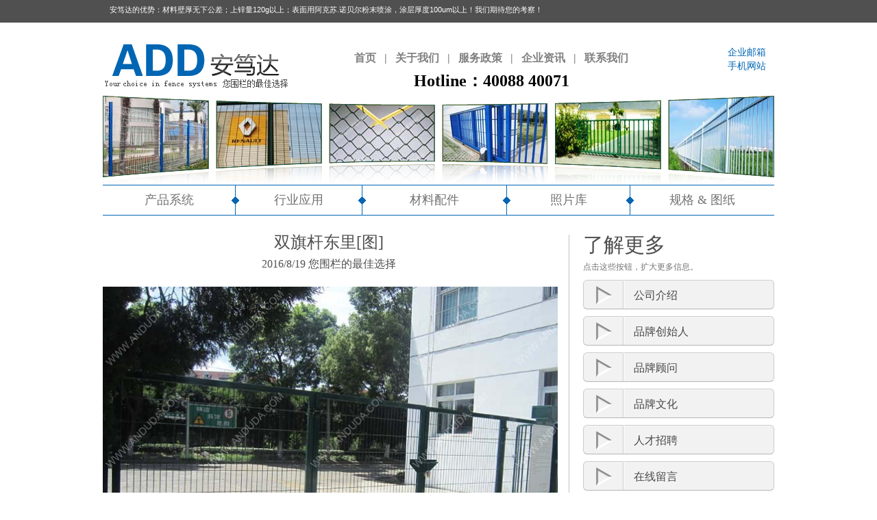

--- FILE ---
content_type: text/html
request_url: http://www.anduda.com/a/?p=3034
body_size: 8146
content:

<!DOCTYPE html>
<!--[if lt IE 7]> <html class="no-js ie ie6 oldie" lang="en"> <![endif]-->
<!--[if IE 7]>    <html class="no-js ie ie7 oldie" lang="en"> <![endif]-->
<!--[if IE 8]>    <html class="no-js ie ie8 oldie" lang="en"> <![endif]-->
<!--[if gt IE 8]><!-->
<html class="no-js ie" lang="en"> <!--<![endif]-->
<head>
<meta http-equiv="Content-Type" content="text/html; charset=utf-8">
<!--[if lt IE 9]><!--> 
<meta http-equiv="X-UA-Compatible" content="IE=edge,chrome=1">
<!--<![endif]-->
<title>双旗杆东里[图]-安笃达围栏,围墙栏杆,围墙围栏,栅栏,金属护栏网,工业大门</title>
<meta name="description" content="双旗杆东里[图],上海安笃达是一家围墙栏杆制造厂家,产品种类繁多,欢迎前来选购!电话：021-34783585">
<meta name="keywords" content="双旗杆东里,下闸道,大型工业门,三角折弯护栏,河边围栏">    
<link rel="shortcut icon" href="http://www.anduda.com/favicon.ico" type="image/x-icon">
<script id="facebook-jssdk" src="http://www.anduda.com/images/all.js"></script>
<link rel="stylesheet" type="text/css" href="http://www.anduda.com/images/styles.css">        
<!--[if lt IE 9]>

<![endif]-->

<script type="text/javascript" src="http://www.anduda.com/images/modernizr-2.0.6.min.js"></script>
<script src="http://www.anduda.com/images/jquery.min.js"></script>
<script>window.jQuery || document.write('<script src="http://www.anduda.com/images/jquery-1.6.4.min.js"><\/script>')</script>
<script src="http://www.anduda.com/images/jquery-1.6.4.min.js"></script>
<script type="text/javascript">
            var URL = '/',
                FULLURL = 'http://www.anduda.com';
</script>
<script type="text/javascript" src="http://www.anduda.com/images/plugins.js"></script>
<script type="text/javascript" src="http://www.anduda.com/images/init.js"></script>
<script type="text/javascript">
  var _gaq = _gaq || [];
  _gaq.push(['_setAccount', 'UA-13053600-1']);
  _gaq.push(['_trackPageview']);

  (function() {
    var ga = document.createElement('script'); ga.type = 'text/javascript'; ga.async = true;
    ga.src = ('https:' == document.location.protocol ? 'https://ssl' : 'http://www') + '.google-analytics.com/ga.js';
    var s = document.getElementsByTagName('script')[0]; s.parentNode.insertBefore(ga, s);
  })();
</script>
</head>

<body>
<div id="fb-root"></div>

<nav id="uberheader">
<div id="fb-root"></div>
<div class="wrap">


<ul>
<li>安笃达的优势：材料壁厚无下公差；上锌量120g以上；表面用阿克苏.诺贝尔粉末喷涂，涂层厚度100um以上！我们期待您的考察！</li>

</ul>
</div>
</nav>
<div id="container">
<header>
<div class="top clearfix">
<a href="http://www.anduda.com/" id="logo"><img src="http://www.anduda.com/images/aalogo.gif" alt="安笃达 Fence"></a>
<div id="uberlogin">
<p><a href="http://www.anduda.com/mail">企业邮箱</a><br><a href="http://www.anduda.com/weizhan" target="_blank">手机网站</a></p>
</div>

    <nav id="sub-nav">
        <ul>
            <li><a href="http://www.anduda.com/">首页</a><span>|</span></li>
            <li><a href="http://www.anduda.com/about">关于我们</a><span>|</span></li>
            <li><a href="http://www.anduda.com/service">服务政策</a><span>|</span></li>
            <li><a href="http://www.anduda.com/latest-news">企业资讯</a><span>|</span></li>
            <li><a href="http://www.anduda.com/contact">联系我们</a></li>
        </ul>
         <div id="phone">
        <p>Hotline：40088 40071</p>
    </div>
    </nav>    </div><div id="strip"><div class="overlay"><img src="http://www.anduda.com/images/overlay.png" alt="Overlay" /></div>
<ul class="original reset clearfix">
<li class="o2"><img src="http://www.anduda.com/images/toppic/1/1.jpg" alt="" /></li>
<li class="o3"><img src="http://www.anduda.com/images/toppic/1/2.jpg" alt="" /></li>
<li class="o4"><img src="http://www.anduda.com/images/toppic/1/3.jpg" alt="" /></li>
<li class="o5"><img src="http://www.anduda.com/images/toppic/1/4.jpg" alt="" /></li>
<li class="o6"><img src="http://www.anduda.com/images/toppic/1/5.jpg" alt="" /></li>
<li class="o7"><img src="http://www.anduda.com/images/toppic/1/6.jpg" alt="" /></li>
</ul>
</div><!--biaoti-->
                <nav id="main-nav">
    <ul class="clearfix main-nav-ul">
        <li id="mn1" data-uber="#ubermenu-fence"><a href="javascript:;">产品系统</a><span></span></li>
        <li id="mn2" data-uber="#ubermenu-gate"><a href="javascript:;">行业应用</a><span></span></li>
        <li id="mn3" data-uber="#ubermenu-related"><a href="javascript:;">材料配件</a><span></span></li>
        <li id="mn4"><a href="http://www.anduda.com/Gallery/World/">照片库</a><span></span></li>
        <li id="mn5"><a href="http://www.anduda.com/Specs-Drawings">规格 &amp; 图纸</a></li>
    </ul>

    <!-- Ubermenus -->
    <div class="ubermenu clearfix" id="ubermenu-fence" style="display: none;">
        <p class="title"><a href="http://www.anduda.com/Products/">全系列产品</a></p>
        <div class="col c220">
            <p class="hd">镀锌丝&amp;网栏系列</p>
            <ul>
                <li><a href="http://www.anduda.com/Products/W1/"><font color=#ff0000>W1 热销产品</font></a></li>
                <li><a href="http://www.anduda.com/Products/W2/">W2 双夹丝网栏</a></li>
                <li><a href="http://www.anduda.com/Products/W3/">W3 方管立柱网栏</a></li>
                <li><a href="http://www.anduda.com/Products/W5/">W5 高安全围栏</a></li>
                <li><a href="http://www.anduda.com/Products/W6/">W6 车间隔断</a></li>
                <li><a href="http://www.anduda.com/Products/W9/">W9 勾花网</a></li>
            </ul>
        </div>
        <div class="col c160">
            <p class="hd">钢制&amp;栅栏系列</p>
            <ul>
                <li><a href="http://www.anduda.com/Products/Z4/">Z4 四根横栏</a></li>
                <li><a href="http://www.anduda.com/Products/Z3/">Z3 三根横栏</a></li>
                <li><a href="http://www.anduda.com/Products/Z2/">Z2 二根横栏</a></li>
                <li><a href="http://www.anduda.com/Products/Z32L/">Z32L 弯头形式</a></li>
            </ul>
        </div>


        <div class="col c160">
            <p class="hd">出入口控制系列</p>
            <ul>
                <li><a href="http://www.anduda.com/Products/M1/">M1 无轨悬浮门</a></li>
                <li><a href="http://www.anduda.com/Products/M2/">M2 有轨平移门</a></li>
                <li><a href="http://www.anduda.com/Products/M3/">M3 平开门/车行通道门</a></li>
            </ul><br>

            <p class="hd">出入口控制配套产品</p>
            <ul>
                <li><a href="http://www.anduda.com/Products/M4/">M4 旋转门/人行门</a></li>

            </ul><br>

        </div>

        <div class="col two-column clearfix last c278">
            <p class="hd">护栏系列</p>
            <ul style="width: 45%;">
                <li><a href="http://www.anduda.com/Products/H1/">H1 钢制护栏</a></li>
                <li>H2 玻璃护栏</li>
                <li>SLIM 全玻璃护栏</li>
         
            </ul>
            <ul style="width: 40%;">
                <li>H4 百叶</a></li>
                <li>H5 楼梯护栏</a></li>
                <li>H6 空调护栏</a></li>
            </ul>
        </div>
        <div class="bottom">
            <p>
                值得关注的项目案例。<br><a href="http://www.anduda.com/Notable-Projects/">点击这里 »</a>
            </p>
        </div>
    </div>
    
    <div class="ubermenu clearfix" id="ubermenu-gate" style="display: none;">
        <p class="title"><a href="http://www.anduda.com/Notable-Projects/">应用案例</a></p>
        <div class="col c200">
            <p class="hd">工业</p>
            <ul>
                <li><a href="http://www.anduda.com/Notable-Projects/Industrial-Applications.asp#Industrial-Applications">厂房</a> <a href="http://www.anduda.com/Notable-Projects/shengwuzhiyao"><font color=#0099CC>生物制药</font></a> <a href="http://www.anduda.com/Notable-Projects/shiyouhuagong"><font color=#0099CC>石油化工</font></a> <a href="http://www.anduda.com/Notable-Projects/guanggaoyinshua"><font color=#0099CC>广告印刷</font></a> <a href="http://www.anduda.com/Notable-Projects/jidianzhizao"><font color=#0099CC>机电制造</font></a></li>
                <li><a href="http://www.anduda.com/Notable-Projects/Industrial-Applications.asp#kaifaqu">工业园开发区</a></li>
                <li><a href="#">物流</a> <a href="http://www.anduda.com/Notable-Projects/wuliucangchu"><font color=#0099CC>物流仓储</font></a></li>
            </ul>                   
            
        </div>
        <div class="col c160">
            <p class="hd">商业</p>
            <ul>
                <li><a href="#">办公楼</a> <a href="http://www.anduda.com/Notable-Projects/yinhangjinrong"><font color=#0099CC>银行金融</font></a></li>
                <li><a href="#">基础设施</a> <a href="http://www.anduda.com/Notable-Projects/jiaoyukeyan"><font color=#0099CC>教育科研</font></a> <a href="http://www.anduda.com/Notable-Projects/tiyu"><font color=#0099CC>体育</font></a></li>
                <li><a href="#">商业中心</a> <a href="http://www.anduda.com/Notable-Projects/shangyebangong"><font color=#0099CC>商业办公</font></a></li>

            </ul>
        </div>
        <div class="col c200">
            <p class="hd">住宅</p>
            <ul>
                <li><a href="#">商业住宅</a> <a href="http://www.anduda.com/Notable-Projects/shangyezhuzhai"><font color=#0099CC>小区</font></a></li>
                <li><a href="http://www.anduda.com/Notable-Projects/Residential.asp#Villa">花园别墅</a> <a href="http://www.anduda.com/Notable-Projects/bieshu"><font color=#0099CC>别墅</font></a></li>
                <li><a href="#">公园</a> <a href="http://www.anduda.com/Notable-Projects/shanshuigongyuan"><font color=#0099CC>山水公园</font></a></li>
            </ul>
        </div>
        <div class="col clearfix last c250">
            <p class="hd">高安防领域</p>
            <ul>
                <li><a href="#">监狱</a></li>
                <li><a href="#">机场</a> <a href="http://www.anduda.com/Notable-Projects/feiji"><font color=#0099CC>飞机相关</font></a></li>
                <li><a href="#">核电</a> <a href="http://www.anduda.com/Notable-Projects/henengdianli"><font color=#0099CC>核能电力</font></a></li>
                <li><a href="#">机关</a> <a href="http://www.anduda.com/Notable-Projects/jiguanjijian"><font color=#0099CC>机关单位</font></a></li>
            </ul>
        </div>
        <div class="bottom clearfix">

        </div>
    </div>
    
    <div class="ubermenu clearfix" id="ubermenu-related" style="display: none;">
        <p class="title"><a href="javascript:;">材料配件</a></p>
        <ul class="clearfix">
            <li>
                  <a href="http://www.anduda.com/show/?new27.html">
                    <img src="http://www.anduda.com/images/cailiao1.jpg" alt="" width="151" height="126">
                    优质的热镀锌钢管<br>涉及全系列产品
                    </a> 
            </li>
            <li>
                 <a href="http://www.anduda.com/show/?new26.html">
                    <img src="http://www.anduda.com/images/cailiao2.jpg" alt="" width="151" height="126">
                    优质的热镀锌丝<br>网栏系列首选
             </a> 
            </li>
            <li>
                   <a href="http://www.anduda.com/show/?new7.html">
                    <img src="http://www.anduda.com/images/cailiao3.jpg" alt="" width="151" height="126">
                    Akzo粉末涂料<br>全系列产品
    </a> 
            </li>
            <li>
                 <a href="">
                    <img src="http://www.anduda.com/images/cailiao4.jpg" alt="" width="151" height="126">
                    不锈钢内卡连接配件<br>栅栏系列专用，专利产品
    </a> 
            </li>
            <li>
              <a href="">
                    <img src="http://www.anduda.com/images/cailiao5.jpg" alt="" width="151" height="126">
                    U型卡接件<br>栅栏系列配件
                </a>  
            </li>
            <li>
               <a href="http://www.anduda.com/show/?new34.html">
                    <img src="http://www.anduda.com/images/cailiao6.jpg" alt="" width="151" height="126">
                    全进口开门机<br>出入口控制系列DM-3P
                </a>                
            </li>                      
        </ul>      

    </div>

    <div class="ubermenu clearfix" id="ubermenu-gallery" style="display: none;">
        <p class="title"><a href="javascript:;">照片库</a></p>
        <div class="col c220">
            <p class="hd">周界围护产品</p>
            <ul>
                <li><a href="http://www.anduda.com/Products/W1/">网栏W1</a></li>
            </ul>
        </div>
        <div class="col c260">
            <p class="hd">出入口控制产品</p>
            <ul>
                <li><a href="http://www.anduda.com/Products/M2/">平移门M2</a></li>            
            </ul>            
        </div>
        <div class="col c290 last">
            <p class="hd">住宅护栏产品</p>
            <div class="two-column">
                <ul>
                <li><a href="http://www.anduda.com/Products/H1/">护栏H1</a></li>   
                </ul>

            </div>            
        </div>
    </div>
          </nav><!-- #main-nav -->
</header>
<!-- .fence-types -->

            <div id="main" role="main" class="two-column clearfix">
                <section id="main-column">
                    <article id="content">


<center>
<h2>双旗杆东里[图]</h2>
2016/8/19&nbsp;您围栏的最佳选择<br><br></center>

<p><img src="http://www.anduda.com/Products/667500/DM-3K-667500-P-07.jpg" width="664" height="498" alt="" /></p>

<b>双旗杆东里,下闸道,大型工业门,三角折弯护栏,河边围栏</b>

</article>
                </section><!-- #main-column -->
                
                                <aside id="sidebar">
                                            <section><h2>了解更多</h2><p class="note">点击这些按钮，扩大更多信息。</p>

<ul class="reset panels">
<li><a href="http://www.anduda.com/about" class="btn goto panel-open"><h3><span class="handle"></span>公司介绍</h3></a><article style="visibility: hidden"><a href="#" class="panel-close">Close this panel</a></article></li>
<li><a href="http://www.anduda.com/about/Founder/" class="btn goto panel-open"><h3><span class="handle"></span>品牌创始人</h3></a><article style="visibility: hidden"><a href="#" class="panel-close">Close this panel</a></article></li>
<li><a href="http://www.anduda.com/about/Consultant/" class="btn goto panel-open"><h3><span class="handle"></span>品牌顾问</h3></a><article style="visibility: hidden"><a href="#" class="panel-close">Close this panel</a></article></li>
<li><a href="http://www.anduda.com/about/wenhua/" class="btn goto panel-open"><h3><span class="handle"></span>品牌文化</h3></a><article style="visibility: hidden"><a href="#" class="panel-close">Close this panel</a></article></li>
<li><a href="http://www.anduda.com/zhaopin/" class="btn goto panel-open" target="_blank"><h3><span class="handle"></span>人才招聘</h3></a><article style="visibility: hidden"><a href="#" class="panel-close">Close this panel</a></article></li>
<li><a href="http://www.anduda.com/contact/liuyan/" class="btn goto panel-open"><h3><span class="handle"></span>在线留言</h3></a><article style="visibility: hidden"><a href="#" class="panel-close">Close this panel</a></article></li>
</ul>


</section>                                    



</aside>


<aside id="sidebar">
<section><h2>七彩生活</h2><p class="note">点击这些按钮，扩大更多信息。</p>
<ul class="reset panels">
<li><a href="http://www.anduda.com/about/Yulu/list" class="btn goto panel-open"><h3><span class="handle"></span>小故事</h3></a><article style="visibility: hidden"><a href="#" class="panel-close">Close this panel</a></article></li>
<li><a href="http://www.anduda.com/help/" class="btn goto panel-open"><h3><span class="handle"></span>常见问题</h3></a><article style="visibility: hidden"><a href="#" class="panel-close">Close this panel</a></article></li>
</ul>
</section>                                    
</aside>
                            </div><!-- #main -->
            



            


            <footer>
             <!-- <section class="hero clearfix">
        <div class="col one">
            <article>
                <h1><a href="http://www.anduda.com/about">安笃达的故事</a></h1>
                <p>
                    安笃达, 总部在上海市，专业生产和服务周界围护和出入口控制产品，钢丝&网栏系列、钢管&栅栏系列/护栏系列/出入口控制系列共计百余种产品；从最优质的材料到精准的生产工艺和先进的生产设备，以满足最高行业标准... 
                    <a href="http://www.anduda.com/about" class="read-more">Read more</a>
                </p>
            </article>
            <article>
                <h1>我们的使命</h1>
                <p>为您提供多种场地保护解决方案-致力打造围界行业高端品牌；从而提升现代周界围护及出入口控制产品外形美观，推动安装方便，同时增加了强度和耐用性。
                </p>
            </article>

            <article id="safetyact">
                <h1><a href="http://www.anduda.com/about">交通部认证工程产品</a></h1>
                <img src="http://www.anduda.com/images/cnas_cnas.png" alt="cnas">
                <p>
                   安笃达产品通过国家交通安全设施质量监督检验中心认证为交通工程产品。产品质量严格把守国检中心通过标准，一律不通过不出场。<a href="http://www.anduda.com/about" class="read-more">Read more</a>
                </p>
            </article>
        </div>
        <div class="col two">
            <article>
                <h1>荣誉</h1>
                <section class="associations">
                    <img src="http://www.anduda.com/images/rongyu01.jpg" width="184" height="99" alt="">
                    <img src="http://www.anduda.com/images/rongyu02.jpg" width="184" height="99" alt="">
                    <img src="http://www.anduda.com/images/rongyu03.jpg" width="184" height="99" alt="">
                    <img src="http://www.anduda.com/images/rongyu04.jpg" width="184" height="99" alt="">
                    <img src="http://www.anduda.com/images/rongyu05.jpg" width="184" height="99" alt="">
                    <img src="http://www.anduda.com/images/rongyu06.jpg" width="184" height="99" alt="">
                </section>
            </article>
        </div>


        <div class="col three">
            <article>
                <h1>订阅</h1>
                <p>订阅安笃达信息，免费通过邮件发送给您，请输入您的电子邮件地址：</p>
<iframe runat="server" src="http://www.anduda.com/Public/dingyue.asp" width="300" height="23" frameborder="no" border="0" marginwidth="0" marginheight="0" scrolling="no" allowtransparency="yes"></iframe>
            </article>

            <article>
                <h1>制造工艺</h1>
                <p>如想了解安笃达产品制造工艺。请点击下面的按钮。
                </p>
                <a href="http://www.anduda.com/Manufacturing-process" class="btn small block locator">工艺流程</a>              
            </article>
            <article>
                <h1>跟我们沟通</h1>
                <ul class="social reset clearfix">
                    <li class="facebook"><a href="https://www.facebook.com/andudafence" target="_blank"><img src="http://www.anduda.com/images/social-facebook.gif" width="34" height="35" alt="Facebook"></a></li>
                    <li class="twitter"><a href="https://twitter.com/andudafence" target="_blank"><img src="http://www.anduda.com/images/social-twitter.gif" width="34" height="35" alt="Twitter"></a></li>
                    <li class="youtube"><a href="https://www.youtube.com/channel/UCprzpaC5DM4cHC98cYAZCBQ" target="_blank"><img src="http://www.anduda.com/images/social-youtube.gif" width="34" height="35" alt="Youtube"></a></li>
                    <li class="googleplus"><a href="https://plus.google.com/b/105850050831581733051/105850050831581733051/" target="_blank"><img src="http://www.anduda.com/images/social-googleplus.gif" width="34" height="35" alt="Google Plus"></a></li>
                </ul>
            </article>
        </div>
    </section>-->


    <nav class="clearfix">
        <p><img src="http://www.anduda.com/images/tagline.gif"></p>
        <ul>

            <li><a href="http://download.anduda.com:85/member/" target="_blank">会员中心</a><span>|</span></li>
            <li><a href="http://www.anduda.com/sitemap/" target="_blank">网站地图</a><span>|</span></li>
            <li><a href="http://www.anduda.com/sitemap/baidumap/" target="_blank">百度地图</a><span>|</span></li>
            <li><a href="http://www.anduda.com/product/list/" target="_blank">新闻</a><span>|</span></li>
            <li><a href="http://blog.anduda.com/" target="_blank">博客</a><span>|</span></li>
            <li><a href="http://shop.anduda.com" target="_blank">安笃达淘宝</a><span>|</span></li>
            <li><a href="http://www.anduda.com/Branch/list/" target="_blank">中国安笃达</a><span>|</span></li>
            <li><a href="http://www.anduda.com/contact">联系我们</a></li>
        </ul>
    </nav>
    
<div class="footer-copyright">
<p>Copyright © 2022, ADD安笃达周界围护及出入口控制整体解决方案. 安笃达公司版权所有. <a href="https://beian.miit.gov.cn" target="_blank">沪ICP备16019753号</a>.　<img src="http://www.anduda.com/images/beiangovcn.png" /><a href="http://www.beian.gov.cn/portal/registerSystemInfo?recordcode=31011202004788" target="_blank">沪公网安备 31011202004788号</a>　<script type="text/javascript">var cnzz_protocol = (("https:" == document.location.protocol) ? " https://" : " http://");document.write(unescape("%3Cspan id='cnzz_stat_icon_1259363357'%3E%3C/span%3E%3Cscript src='" + cnzz_protocol + "s11.cnzz.com/stat.php%3Fid%3D1259363357%26show%3Dpic' type='text/javascript'%3E%3C/script%3E"));</script></p>
</div>
</footer>
<!--<script type="text/javascript" color="16,72,136" opacity="0.7" zindex="-2" count="100" src="http://www.anduda.com/images/jquery.js"></script>-->


</div>
<!-- #container -->
<script type="text/javascript" language="javascript">llactid=17423</script> 
<script type="text/javascript" language="javascript" src="http://www.anduda.com/images/trackalyze.js"></script>
</body>
</html>

--- FILE ---
content_type: text/css
request_url: http://www.anduda.com/images/styles.css
body_size: 11434
content:
@import 'normalize.css';

@import 'fonts.css';

#bracket li { 
	float:left;
	list-style: none;
	margin:0 03px 0 0;
	}
	
#bracket li.end { 
	float:left;
	margin:0;
	}	

#cataloglist li { 
	list-style:none;
	padding:0;
	margin:0 0 25px 0;
	display:inline;
	}
	


.adaptrack {  
	margin-top:10px;
}

.flt { 
	float:left; 
	margin:0 08px 10px 0; 
	margin-bottom:15px;
	background-color:#EAEAEA;
	border: 1px solid grey;
}

.flt-header {
	font-weight:bolder;
	margin:0 0 0 05px;
	padding: 05px 0 0 0;
	font-size:17px;	
}

.flt-thumb { 
	margin:5px;
}

div.left {  
	float: left;
	width:450px;
	margin:0 0 0 0;
	padding:0 20px 0 0;
}

div.rounded {  
	padding:20px;
	margin-left:auto;
	margin-right:auto;
	margin-top:30px;
	margin-bottom:0;
	margin-bottom:30px;
	background-color:#f0f0f0;
	border:1px solid #c7c7c7;
	border-radius: 15px;
}

ul.left { 
	float:left;
	list-style:none;
	line-height:25px;
	margin-top:0;
	margin-bottom:0;
	width:210px;
	font-size:18px;
}

ul.sitemap { 
	float:left;
	list-style:none;
	line-height:25px;
	margin-top:0;
	margin-bottom:30px;
	margin-right:60px;
	padding:0;	
	font-size:16px;
}

ul.floatlist { 
	float:left;
	line-height:25px;
	margin-bottom:30px;
	margin-right:50px;
}

ul.floatlist li a{color: #be9d3d!important}


div.caption { 
width:100%;
font-size:11px;
font-size:12px;
font-style:italic;
text-align:center;
margin:0 0 10px 0;
line-height:12px;
}

#resources img {  
	margin:07px 10px 0 0;
	padding:0;

}

#resources h2 {  
	font-size:18px!important;
	margin:15px 0 0 0!important;
}

#resources h3 {  
	font-size:16px!important;
	font-weight:bolder;
	margin:0 0 0 25px;
	line-height:20px;
}

p.salespol {  
	font-size:16px!important;
	font-weight:bolder;
	margin:0 0 0 25px;
	line-height:20px;
}

#resources h4 {  
	margin:40px 0 0 20px;
	text-align:left; 
	font-size:36px;
	line-height:37px; 
	width:375px;
	color:#9C9C9C; 
	font-weight:bold;
}

#resources sup { 
	font-size: 18px;
	font-weight: normal;
	padding-left:3px;
}

#resources tr { 
	border-bottom: 1px solid #CCC;
}

#resources td { 
	font-weight:bold;
}


table.resource {  
	margin:0 0 25px 0;

}

p.tabtitle { 
	margin:25px 0 0 20px;
	text-align:left; 
	font-size:30px;
	line-height:36px; 
	width:375px;
	color:#CCC; 
	font-weight:bold;
}

div.youtubevids { 
	width:560px;
	margin-right:auto;
	margin-left:auto;
}

.clearfloat {  
	clear:both;
}

.fb-like-box {  
	float:left; 
	margin-right:20px;
}

#fourforty { 
	position:relative; 
	top: 33px; 
	margin-left:auto; 
	margin-right: auto; 
	display:block; 
	width:963px; 
	height:83px;
}

#fourforty span { 
	display:none;
}


#flashMessage {
	color: black;
	background: #FFF000;
	border-radius: 4px;
	padding: 14px 16px;
	margin: 20px 0px;
}


#twttr { 
	float:left;	
	background-color: #FFF;
	border:1px solid grey; 
	height:244px; 
	margin-bottom:15px; 
	overflow:hidden;
}

#twttr p {  
	text-align:left!important;
}

.locator {  
	width:200px !important;
	margin-left:auto !important;
	margin-right:auto !important;
}

#safetyact {  
margin-top:15px;
}

#safetyact h1 {  
float:left;
width:125px;
margin-top:20px;
}

#safetyact img {  
margin-top: -15px;
}

img.stylespic { 
margin: 0 15px 0 0; 
float: left; 
width: 249px; 
height: 202px;
border:1px solid grey;
}

img.green {  
float:left!important;
margin: 0 15px 0 0!important;
height:85px!important;
width:85px!important;
}

img.usamade { 
float:left;
margin: 0 15px 0 0;
width:15 	0px;
height:148px;
}

img.twenty { 
float:right;
margin: 0 0px 0 15px;
width:150px;
height:150px;
}

.reglist {  
list-style:disc!important;
padding:0 25px 0 25px;
}

td { 
vertical-align:top;
}

.btn {
  cursor: pointer;
  display: -moz-inline-stack;
  display: inline-block;
  zoom: 1;
  *display: inline;
  background-color: #e6e6e6;
  background-repeat: no-repeat;
  background-image: -webkit-gradient(linear, 0 0, 0 100%, from(#ffffff), color-stop(25%, #ffffff), to(#e6e6e6));
  background-image: -webkit-linear-gradient(#ffffff, #ffffff 25%, #e6e6e6);
  background-image: -moz-linear-gradient(top, #ffffff, #ffffff 25%, #e6e6e6);
  background-image: -o-linear-gradient(#ffffff, #ffffff 25%, #e6e6e6);
  background-image: linear-gradient(#ffffff, #ffffff 25%, #e6e6e6);
  padding: 5px 14px 6px;
  text-shadow: 0 1px 1px rgba(255, 255, 255, 0.75);
  color: #4f4f4f;
  font-size: 14px;
  text-align: center;
  line-height: normal;
  border: 1px solid #ccc;
  border-bottom-color: #bbb;
  -webkit-border-radius: 06px;
  -moz-border-radius: 06px;
  border-radius: 06px;
  -webkit-box-shadow: inset 0 1px 0 rgba(255, 255, 255, 0.2), 0 1px 2px rgba(0, 0, 0, 0.05);
  -moz-box-shadow: inset 0 1px 0 rgba(255, 255, 255, 0.2), 0 1px 2px rgba(0, 0, 0, 0.05);
  box-shadow: inset 0 1px 0 rgba(255, 255, 255, 0.2), 0 1px 2px rgba(0, 0, 0, 0.05);
  -webkit-transition: 0.1s linear all 200ms cubic-bezier(0.51, 0.01, 0.37, 0.98);
  -moz-transition: 0.1s linear all 200ms cubic-bezier(0.51, 0.01, 0.37, 0.98);
  -ms-transition: 0.1s linear all 200ms cubic-bezier(0.51, 0.01, 0.37, 0.98);
  -o-transition: 0.1s linear all 200ms cubic-bezier(0.51, 0.01, 0.37, 0.98);
  transition: 0.1s linear all 200ms cubic-bezier(0.51, 0.01, 0.37, 0.98);
}
.btn:hover {
  background-position: 0 -15px;
  color: #333;
  text-decoration: none;
}
.btn:focus {
  outline: 1px dotted #666;
}
.btn.primary {
  color: #ffffff;
  background-color: #0064cd;
  background-repeat: repeat-x;
  background-image: -khtml-gradient(linear, left top, left bottom, from(#049cdb), to(#0064cd));
  background-image: -moz-linear-gradient(top, #049cdb, #0064cd);
  background-image: -ms-linear-gradient(top, #049cdb, #0064cd);
  background-image: -webkit-gradient(linear, left top, left bottom, color-stop(0%, #049cdb), color-stop(100%, #0064cd));
  background-image: -webkit-linear-gradient(top, #049cdb, #0064cd);
  background-image: -o-linear-gradient(top, #049cdb, #0064cd);
  background-image: linear-gradient(top, #049cdb, #0064cd);
  filter: progid:DXImageTransform.Microsoft.gradient(startColorstr='#049cdb', endColorstr='#0064cd', GradientType=0);
  text-shadow: 0 -1px 0 rgba(0, 0, 0, 0.25);
  border-color: #0064cd #0064cd #003f81;
  border-color: rgba(0, 0, 0, 0.1) rgba(0, 0, 0, 0.1) rgba(0, 0, 0, 0.25);
}
.btn:active {
  -webkit-box-shadow: inset 0 2px 4px rgba(0, 0, 0, 0.25), 0 1px 2px rgba(0, 0, 0, 0.05);
  -moz-box-shadow: inset 0 2px 4px rgba(0, 0, 0, 0.25), 0 1px 2px rgba(0, 0, 0, 0.05);
  box-shadow: inset 0 2px 4px rgba(0, 0, 0, 0.25), 0 1px 2px rgba(0, 0, 0, 0.05);
}
.btn.disabled {
  cursor: default;
  background-image: none;
  filter: progid:DXImageTransform.Microsoft.gradient(enabled = false);
  filter: alpha(opacity=65);
  -khtml-opacity: 0.65;
  -moz-opacity: 0.65;
  opacity: 0.65;
  -webkit-box-shadow: none;
  -moz-box-shadow: none;
  box-shadow: none;
}
.btn[disabled] {
  cursor: default;
  background-image: none;
  filter: progid:DXImageTransform.Microsoft.gradient(enabled = false);
  filter: alpha(opacity=65);
  -khtml-opacity: 0.65;
  -moz-opacity: 0.65;
  opacity: 0.65;
  -webkit-box-shadow: none;
  -moz-box-shadow: none;
  box-shadow: none;
}
.btn.large {
  padding: 9px 14px 9px;
  -webkit-border-radius: 15px;
  -moz-border-radius: 15px;
  border-radius: 15px;
  font-size: 16px;
  line-height: normal;
}
.btn.small {
  padding: 7px 9px 7px;
  font-size: 12px;
  border-radius: 15px;
}

.ie .btn {
	background: #f2f2f2;
	background-image: none;
}

.btn.small_a { 
width:300px;
}

ul.reset, ul.reset > li {
  margin: 0;
  padding: 0;
  list-style: none;
}
.clear {
  display: block;
  clear: both;
}
body {
  margin: 0;
  padding: 0;
  font-size: 14px;
  line-height: 18px;
  font-family: Microsoft YaHei;
  color: #010101;
  -webkit-font-smoothing: antialiased;
  -moz-font-smoothing: antialiased;
  font-smoothing: antialiased;
}

a {
  color: #0066b3;
  text-decoration: none;
  text-align:right;
  
}
a:hover {
  color: #0066b3;
  text-decoration: underline;
}
a:visited {
  color: #0066b3;
}
a img {
  border: none;
  text-decoration: none;
}

.read-more { 
text-align:right;

}

a.read-more:after {  
content: " »" ;
}

p.right { 
text-align: right !important; 
}

p.left { 
text-align: left !important; 
}

p.justify { 
text-align: justify !important; 
}

.romic1, .romic2 {
  font-weight: bold;
  color: #828080;
  text-transform: uppercase;
}
.romic1 {
  font-size: 30px;
  line-height: 30px;
  font-family: "Romic", Georgia, serif;
}
.romic1 b {
  font-size: 48px;
  line-height: 48px;
  font-family: "Romic", Georgia, serif;
  font-weight: bold;
}
.romic2 {
  font-size: 24px;
  line-height: 24px;
  font-family: "Romic", Georgia, serif;
}
.romic2 b {
  font-size: 36px;
  line-height: 36px;
  font-family: "Romic", Georgia, serif;
  font-weight: bold;
}
img.border {
border: 5px solid #f1f1f1;}
img.left, img.right {
  float: right;
  position: relative;
  top: 3px;
}
img.left {
  margin-left: 20px;
  margin-bottom: 10px;
}
img.left.small {
  margin-right: 10px;
}
img.right {
  margin-left: 15px;
  margin-bottom: 10px;
}
img.right.small {
  margin-right: 10px;
}
img.bottom {
  margin-bottom: 10px;
}

img.imgright{float: right; margin: 0px 0px 10px 10px;}

#uberheader {
  height: 33px;
  background: #505050;
  font-size: 11px;
  line-height: 28px;
  font-family: Tahoma, Geneva, Verdana, sans-serif;
  color: white;
}
#uberheader div.wrap {
  position: relative;
  width: 980px;
  margin: 0 auto;
}
#uberheader ul li {
  display: inline; padding: 0px 10px;
}
#uberheader ul li a {
  color: #ffffff;
  text-decoration: underline;
}
#uberheader ul li span {
  display: -moz-inline-stack;
  display: inline-block;
  zoom: 1;
  *display: inline;
  margin: 0;
}
#container {
  width: 980px;
  margin: 0 auto;
}
#container header {
  position: relative;
  z-index: 99999;
}
#container header div.top, #container header #main-nav {
  margin: 10px 0px 30px 0px;
}
#container header div.top {
  height: 67px; 
}
#container header div.top #logo {
  float: left;
  display: block;
  width: 257px;
  height: 67px;
}

#phone { 
padding-top: 15px;
	text-align:center;
	position:relative;

}

#phone p { 
	line-height:16px;
	margin:0;
	padding:0;
	font-weight:bolder; 
	font-size:24px; 
}
#container header div.top nav {
  float: left;
  margin-left: 110px;
  margin-top: 12px;
  padding-top: 20px;

}
#container header div.top nav ul {
}
#container header div.top nav ul li, #container header div.top nav ul li a {
  color: #828080;
  font-size: 16px;
  font-weight:bold;
  line-height: 20px;
}
#container header div.top nav ul li {
  display: inline;
  color: #828080;
}
#container header div.top nav ul li span {
  display: -moz-inline-stack;
  display: inline-block;
  zoom: 1;
  *display: inline;
  margin: 0 8px 0 12px;
}
#container header div.top #uberlogin {
  position: absolute;
  top: 10px;
  right: -55px;
  display: block;
  height: 20px;
  color: #828080;
  font-size: 14px;
  line-height: 20px;
  font-family: Microsoft YaHei;
  text-align: center;
  width: 190px;
}
#container header div.top #uberlogin img {
  display: -moz-inline-stack;
  display: inline-block;
  zoom: 1;
  *display: inline;
  margin-top: -4px;
  margin-right: 9px;
}
#container header div.top form#top-search {
  position: absolute;
  top: 48px;
  right: 0;
  width: 192px;
  height: 28px;
}
#container header div.top form#top-search input[type="text"], #container header div.top form#top-search input[type="submit"] {
  position: absolute;
  top: 0;
  padding: 0;
  margin: 0;
  outline: none;
}
#container header div.top form#top-search input[type="text"] {
  left: 0;
  width: 139px;
  height: 18px;
  padding: 5px 10px;
  background: #f1eded url(top-search-text.gif) no-repeat center center;
  font-size: 14px;
  line-height: 14px;
  font-family: Microsoft YaHei;
  color: #010101;
  border: none;
}
#container header div.top form#top-search input[type="text"]:-moz-placeholder {
  color: #010101;
}
#container header div.top form#top-search input[type="text"]::-webkit-input-placeholder {
  color: #010101;
}
#container header div.top form#top-search input[type="submit"] {
  right: 0;
  width: 33px;
  height: 28px;
  background: #f1eded url(top-search-submit.gif) no-repeat center center;
  border: none;
}
#container header #strip {
  position: relative;
  width: 980px;
  height: 130px;
  margin-bottom: -10px;
  overflow: hidden;
  z-index: 1;
}
#container header #strip .overlay {
  position: absolute;
  top: 0;
  left: 0;
  width: 980px;
  height: 130px;
  z-index: 3;
}
#container header #strip ul {
  position: absolute;
  top: 0;
  left: 0;
  width: 980px;
  height: 120px;
  z-index: 1;
}
#container header #strip ul li {
  width: 155px;
  height: 120px;
  display: block;
  float: left;
  margin-left: 10px;
  font-size: 0;
  overflow: hidden;
}
#container header #strip ul li:first-child {
  margin-left: 0;
}
#container header #strip ul.original {
  z-index: 2;
}
#container header #strip ul.original li.o1 {
  height: 120px;
  margin-top: -5px;
  -webkit-transform: skewy(-4.5deg);
  -moz-transform: skewy(-4.5deg);
  -ms-transform: skewy(-4.5deg);
  -o-transform: skewy(-4.5deg);
  transform: skewy(-4.5deg);
}
#container header #strip ul.original li.o2 {
  height: 105px;
}
#container header #strip ul.original li.o3 {
  height: 98px;
  margin-top: -5px;
}
#container header #strip ul.original li.o4 {
  height: 98px;
  margin-top: -5px;
}
#container header #strip ul.original li.o5 {
  height: 107px;
  margin-top: -5px;
}
#container header #strip ul.original li.o6 {
  height: 120px;
  margin-top: -4px;
  -webkit-transform: skewy(4.5deg);
  -moz-transform: skewy(4.5deg);
  -ms-transform: skewy(4.5deg);
  -o-transform: skewy(4.5deg);
  transform: skewy(0.5deg);
}
#container header #strip ul.reverse {
  top: 120px;
}
#container header #strip ul.reverse li {
  position: relative;
  -webkit-transform: scaley(-1);
  -moz-transform: scaley(-1);
  -o-transform: scaley(-1);
  transform: scaley(-1);
  filter: flipv;
}
#container header #strip ul.reverse li.o1 {
  margin-top: -10px;
}
#container header #strip ul.reverse li.o2 {
  margin-top: -30px;
}
#container header #strip ul.reverse li.o3 {
  margin-top: -45px;
}
#container header #strip ul.reverse li.o4 {
  margin-top: -45px;
}
#container header #strip ul.reverse li.o5 {
  margin-top: -45px;
}
#container header #strip ul.reverse li.o6 {
  margin-top: -45px;
}
#container header #main-nav {
  position: relative;
  height: 43px;
  z-index: 9999;
}
#container header #main-nav ul.main-nav-ul {
  text-align: center;
  border: solid 1px #0066b3;
  border-left: none;
  border-right: none;
}
#container header #main-nav ul.main-nav-ul li {
  float: left;
  display: block;
  height: 43px;
  position: relative;
}
#container header #main-nav ul.main-nav-ul li span {
  position: absolute;
  top: 50%;
  right: -6px;
  display: block;
  width: 13px;
  height: 11px;
  margin-top: -5px;
  background: url(diamond.gif) no-repeat top center;
}
#container header #main-nav ul.main-nav-ul li a {
  display: block;
  width: 180px;
  padding: 0;
  font-size: 18px;
  line-height: 43px;
  color: #737373;
  text-align: center;
  border-right: solid 1px #0066b3;
}
#container header #main-nav ul.main-nav-ul li#mn1 a {
  border-left: solid 1px white;
  width: 192px;
}
#container header #main-nav ul.main-nav-ul li#mn2 a {
  width: 184px;
}
#container header #main-nav ul.main-nav-ul li#mn3 a {
  width: 210px;
}
#container header #main-nav ul.main-nav-ul li#mn4 a {
  width: 179px;
}
#container header #main-nav ul.main-nav-ul li#mn5 a {
  border-right: none;
  width: 210px;
}
#container header #main-nav .ubermenu {
  display: none;
  position: absolute;
  top: 44px;
  padding: 20px;
  width: 938px;
  background-color: #f8f8f8;
  border: solid 1px #bfc1c0;
}
#container header #main-nav .ubermenu p.title {
  position: absolute;
  top: -45px;
  left: 0;
  width: 191px;
  height: 43px;
  margin: 0;
  padding: 0;
  background: #f8f8f8;
  font-size: 18px;
  line-height: 43px;
  text-align: center;
  border: solid 1px #bfc1c0;
  border-bottom-color: #f8f8f8;
}
#container header #main-nav .ubermenu p.title a {
  color: #737373;
}
#container header #main-nav .ubermenu .col {
  display: block;
  float: left;
  width: 200px;
  height: 170px;
  margin-right: 19px;
  padding-right: 19px;
  border-right: dotted 2px #bfc1c0;
}
#container header #main-nav .ubermenu .col.c140 {
  width: 140px;
}
#container header #main-nav .ubermenu .col.c150 {
  width: 150px;
}
#container header #main-nav .ubermenu .col.c160 {
  width: 160px;
}
#container header #main-nav .ubermenu .col.c180 {
  width: 180px;
}
#container header #main-nav .ubermenu .col.c190 {
  width: 190px;
}
#container header #main-nav .ubermenu .col.c200 {
  width: 200px;
}
#container header #main-nav .ubermenu .col.c210 {
  width: 210px;
}
#container header #main-nav .ubermenu .col.c220 {
  width: 220px;
}
#container header #main-nav .ubermenu .col.c230 {
  width: 230px;
}
#container header #main-nav .ubermenu .col.c240 {
  width: 240px;
}
#container header #main-nav .ubermenu .col.c250 {
  width: 250px;
}
#container header #main-nav .ubermenu .col.c260 {
  width: 260px;
}
#container header #main-nav .ubermenu .col.c278 {
  width: 278px;
}
#container header #main-nav .ubermenu .col.c280 {
  width: 280px;
}
#container header #main-nav .ubermenu .col.c290 {
  width: 290px;
}
#container header #main-nav .ubermenu .col.last {
  margin-right: 0;
  padding-right: 0;
  border-right: none;
}
#container header #main-nav .ubermenu .col a {
  font-size: 13px;
  line-height: 13px;
  font-family: Microsoft YaHei;
  color: #010101;
}
#container header #main-nav .ubermenu .col .hd {
  clear: both;
  margin-top: 0;
  padding-top: 0;
  margin-bottom: 5px;
}

.hd { 
	font-size: 16px;
	font-weight: bold;
	color: #828080;
}

.hd_a{  
	font-size: 16px;
	font-weight: bold;
	color: #828080;
	padding-top:50px;
	margin-bottom: 5px;
}

#container header #main-nav .ubermenu .col .hd a {
  font-size: 16px;
  font-weight: bold;
  color: #828080;
}
#container header #main-nav .ubermenu .col li {
  padding: 0;
}
#container header #main-nav .ubermenu .two-column ul {
  float: left;
  margin-right: 20px;
}

#container header #main-nav .ubermenu div.bottom {
  position: absolute;
  bottom: 0;
  left: 0;
  width: 978px;
  height: 136px;
  background: #f8f8f8 url(fence-systems-bg.jpg) no-repeat center bottom;
}
#container header #main-nav .ubermenu div.bottom p {
  font-size: 20px;
  line-height: 20px;
  font-family: Microsoft YaHei;
  font-weight: bold;
  color: white;
  text-align: center;
}
#container header #main-nav .ubermenu div.bottom p a {
  color: white;
  text-decoration: underline;
}
#container header #main-nav #ubermenu-fence {
  padding-bottom: 136px;
}
#container header #main-nav #ubermenu-fence p.title {
  left: -1px;
  width: 192px;
}
#container header #main-nav #ubermenu-fence div.bottom {
  background: #f8f8f8 url(fence-systems-bg.jpg) no-repeat center bottom;
}
#container header #main-nav #ubermenu-fence div.bottom p {
  width: 550px;
  margin: 0 auto;
  padding: 64px 0 0 0;
}
#container header #main-nav #ubermenu-gate {
  padding-bottom: 136px;
}
#container header #main-nav #ubermenu-gate .col {
  height: 130px;
}
#container header #main-nav #ubermenu-gate p.title {
  left: 192px;
  width: 184px;
}
#container header #main-nav #ubermenu-gate div.bottom {
  background: #f8f8f8 url(anli.png) no-repeat center bottom;
}
#container header #main-nav #ubermenu-gate div.bottom p {
  float: left;
  width: 150px;
  font-size: 15px;
  line-height: 15px;
  padding: 57px 0 0 0;
}
#container header #main-nav #ubermenu-gate div.bottom p.one {
  margin-left: 135px;
}
#container header #main-nav #ubermenu-gate div.bottom p.two {
  margin-left: 32px;
}
#container header #main-nav #ubermenu-gate div.bottom p.three {
  margin-left: 166px;
}
#container header #main-nav #ubermenu-related {
  padding: 10px;
  width: 958px;
  padding-bottom: 20px;
}
#container header #main-nav #ubermenu-related p.title {
  left: 377px;
  width: 210px;
}
#container header #main-nav #ubermenu-related div.bottom {
  height: 126px;
  background: #f8f8f8 url(related-materials-bg.jpg) no-repeat center bottom;
}
#container header #main-nav #ubermenu-related ul li {
  float: left;
  display: block;
  width: 153px;
  margin-right: 8px;
  font-size: 11px;
  line-height: 12px;
  font-family: Microsoft YaHei;
  text-align: center;
}
#container header #main-nav #ubermenu-related ul li a {
  color: #010101;
}
#container header #main-nav #ubermenu-related ul li a img {
  display: -moz-inline-stack;
  display: inline-block;
  zoom: 1;
  *display: inline;
  margin-bottom: 8px;
  border: solid 1px #bfc1c0;
}
#container header #main-nav #ubermenu-related ul li:last-child {
  margin-right: 0;
}
#container header #main-nav #ubermenu-gallery {
  left: auto;
  right: 0;
  width: 850px;
}
#container header #main-nav #ubermenu-gallery .col {
  height: 306px;
}
#container header #main-nav #ubermenu-gallery p.title {
  left: auto;
  right: 209px;
  width: 179px;
}
#container header #main-nav #ubermenu-gallery ul {
  margin-bottom: 20px;
}

#container #fence-types {
  width: 980px;
  height: 300px;
  margin-bottom: 20px;
  position: relative;
}
#container #fence-types #fence-types-top {
  position: absolute;
  left: -5px;
  top: -9px;
  display: block;
  height: 12px;
  width: 990px;
  z-index: 9999;
}
#container #fence-types #fence-types-bottom {
  position: absolute;
  left: -5px;
  bottom: 0;
  display: block;
  height: 13px;
  width: 990px;
  z-index: 9999;
}
#container #fence-types article {
  position: relative;
  float: left;
  margin-right: 20px;
  width: 228px;
  height: 300px;
  background: #505050;
  border: solid 1px #0066b3;
  overflow: hidden;
}

div.youtubevids { 
width:560px;
margin-left:auto; 
margin-right:auto; 
margin-bottom:25px;
}

article p { 
	text-align:left;

}

span.desc { 
font-size:18px;
font-weight: normal;	
}

article a {  
	text-align:right;

}

#container #fence-types article:last-of-type {
  margin-right: 0;
}
#container #fence-types article div.holder {
  position: absolute;
  bottom: 0;
  width: 230px;
  height: 141px;
  overflow: hidden;
  z-index: 999;
}
#container #fence-types article div.holder nav, #container #fence-types article div.holder div.bg {
  position: absolute;
  bottom: 0;
  z-index: 2;
}
#container #fence-types article div.holder nav {
  bottom: 20px;
  padding: 20px;
  width: 190px;
  height: 81px;
  overflow: hidden;
  z-index: 4;
}
#container #fence-types article div.holder nav h1, #container #fence-types article div.holder nav ul, #container #fence-types article div.holder nav li {
  margin: 0;
  padding: 0;
  list-style: none;
}
#container #fence-types article div.holder nav h1, #container #fence-types article div.holder nav ul {
  display: block;
  z-index: 2;
}
#container #fence-types article div.holder nav h1 {
  margin-bottom: 17px;
  font-size: 24px;
  line-height: 24px;
  font-family: Microsoft YaHei;
  font-weight: normal;
  color: white;
}
#container #fence-types article div.holder nav h1 a {
  color: white;
}
#container #fence-types article div.holder nav ul a {
  display: block;
  height: 20px;
  font-size: 18px;
  line-height: 20px;
  color: white;
  text-align:left;
}

#container #fence-types article div.holder nav ul a:after {
  content: ' »';
  font-size: 2;  
}
#container #fence-types article div.holder div.bg {
  width: 230px;
  height: 140px;
  background: black;
  border-top: solid 1px white;
  filter: alpha(opacity=60);
  -khtml-opacity: 0.6;
  -moz-opacity: 0.6;
  opacity: 0.6;
  z-index: 1;
}
#container #fence-types article div.slider {
  position: absolute;
  top: 0;
  left: 0;
  width: 230px;
  height: 300px;
  overflow: hidden;
  z-index: 0;
}
#container #fence-types article div.slider li, #container #fence-types article div.slider li img {
  position: absolute;
  top: 0;
  left: 0;
  display: block;
  width: 230px;
  height: 300px;
  overflow: hidden;
  z-index: 1;
}
#container #fence-types article div.slider li {
  top: 300px;
}
#container #fence-types article div.slider li.active {
  z-index: 2;
}
#container #main h1, #container #main h2 {
  margin-top: 0;
  margin-bottom: 10px;
}

#container #main {
	clear: left;
}

#container #main p {
  margin-top: 0;
  text-align:justify;
  font-size: 14px;
}


#container #main aside {
  background: #f1f1f1;
  border: solid 1px #c6cac6;
  -webkit-border-radius: 9px;
  -moz-border-radius: 9px;
  border-radius: 9px;
}
#container #main section > h1 {
  margin: 0;
  margin-bottom: 6px;
}
#container #main section.group {
  margin-bottom: 30px;
  padding-bottom: 20px;
  border-bottom: solid 1px #bfc1c0;
}
#container #main section.group section.spotlight, #container #main section.group aside.latest-news {
  float: left;
}
#container #main section.group section.spotlight {
  width: 690px;
  margin-right: 40px;
}
#container #main section.group section.spotlight h2 {
  font-size: 20px;
  color: #010101;
  font-weight: normal;
}
#container #main section.group section.spotlight section.three-col {
  clear: both;
  padding-top: 20px;
  
}

#container #main section.group section.spotlight section.three-col article {
  float: left;
  width: 30%;
  margin-right: 30px;
}
#container #main section.group section.spotlight section.three-col article:last-child {
  margin-right: 0;
}
#container #main section.group section.spotlight section.three-col article h1 {
  margin-bottom: 5px;
  font-size: 14px;
  font-weight: bold;
  color: #010101;
}
#container #main section.group section.spotlight section.three-col article p, #container #main section.group section.spotlight section.three-col article a {
  font-size: 12px;
  line-height: 13px;
  text-align:left;
}
#container #main section.group aside.latest-news {
  padding: 15px 15px 0 15px;
  width: 218px;
  min-height: 430px;
  height: auto !important;
  height: 430px; 
}
#container #main section.group aside.latest-news h1 {
  margin: 0 0 05px 0;
}
#container #main section.group aside.latest-news article {
  padding: 12px 0 0 0;
}
#container #main section.group aside.latest-news article h1, #container #main section.group aside.latest-news article p, #container #main section.group aside.latest-news article a {
  font-size: 12px;
  line-height: 13px;
}
#container #main section.group.two-col .col {
  float: left;
  width: 449px;
}
#container #main section.group.two-col .col:first-child {
  margin-right: 40px;
  padding-right: 40px;
  border-right: solid 1px #bfc1c0;
}
#container #main section.group.two-col .col article {
  height: 420px;
  margin-bottom: 20px;
}
#container #main section.group.two-col .col article:last-child {
  margin-bottom: 0;
}
#container #main section.group.two-col .col article h1 {
  font-size: 18px;
  line-height: 18px;
}
#container #main section.group.two-col .col aside.social-widgets {
  padding: 20px;
  text-align:left;
  width: 410px;
  height: 380px;
  margin-bottom: 20px;
}
#--


#container #main section article:before, #container #main section .clearfix:after {
  content: "";
  display: table;
}
#container #main section article:after {
  clear: both;
}
#container #main section article {
  zoom: 1;
}
#container #main section.search_results {
  padding-bottom: 20px;
}
#container #main section.search_results h1 {
  font-size: 26px;
  margin-bottom: 30px;
}
#container #main section.search_results a {
  
}
#container #main section.search_results h2 {
  margin-bottom: 1px;
}

#container #main section.search_results div.show_num_records {
  float: right;
  width: 200px;
  white-space: nowrap;
  height: auto;
  overflow: hidden;
}
#container #main section.search_results article {
  clear: both;
  display: block;
  padding-bottom: 10px;
  width: 550px;
}
#container #main section.search_results article h2 {
  font-size: 18px;
  font-weight: normal;
}
#container #main section.search_results article h2 a {
  text-decoration: underline;
}
#container #main section.search_results article span {
  font-size: 12px;
  color: #888;
}




#container #main.two-column {
  margin-bottom: 20px;
  padding-bottom: 20px;
  font-size: 16px;
  line-height: 22px;
  font-family: Microsoft YaHei;
  color: #505050;
  border-bottom: solid 0px #bfc1c0;  /* footer上面横线*/
}


#container #main.two-column h1, #container #main.two-column h2 {
  font-family: Microsoft YaHei;
  font-weight: normal;
}
#container #main.two-column h1 {
  margin-top: 9px;
  margin-bottom: 20px;
  font-size: 48px;  color: #4e4e4e;

}



#container #main.two-column h1 sup {
  position: relative;
  top: -21px;
  font-size: 16px;
}
#container #main.two-column h1 span {
  display: -moz-inline-stack;
  display: inline-block;
  zoom: 1;
  *display: inline;
  margin-left: 10px;
  font-size: 18px;
}

#container #main.two-column h2 {
  font-size: 24px;  color: #4e4e4e;

}

#container #main.two-column section#main-column h3 {
 color: #0066b3;
 margin: 0px; padding:0px;
  font-size: 18px;
  font-weight: normal;

}

#container #main.two-column section#main-column ul {}
#container #main.two-column section#main-column ul li{ font-size: 14px;}

#container #main.two-column section#main-column {
  float: left;
  width: 660px;
  min-height: 500px;
  margin-right: 20px;
  padding-right: 20px;
  border-right: solid 1px #bfc1c0;
}
#container #main.two-column section article {
  margin-bottom: 20px;
}
#container #main.two-column section article#photo-gallery {
  clear: left;
}
#container #main.two-column section article#photo-gallery li {
  float: left;
  display: block;
  width: 155px;
  height: 107px;
  background: #f1f1f1;
  margin-right: 8px;
  margin-bottom: 8px;
border: 2px solid #f1f1f1;
  overflow: hidden;
}
#container #main.two-column section article#photo-gallery li:nth-child(4n) {
  margin-right: 0;
}
#container #main.two-column section article#p-gallery {
  clear: left;
}
#container #main.two-column section article#p-gallery li {
  float: left;
  display: block;
  width: 155px;
  height: 107px;
  background: #f1f1f1;
  margin-right: 8px;
  margin-bottom: 8px;
border: 2px solid #f1f1f1;
  overflow: hidden;
}
#container #main.two-column section article#p-gallery li:nth-child(4n) {
  margin-right: 0;
}
#container #main.two-column aside#sidebar {
  float: left;
  width: 279px;
  border: none;
  background: #ffffff;
}
#container #main.two-column aside#sidebar section {
  margin-bottom: 40px;
}
#container #main.two-column aside#sidebar section h2 {
  font-size: 30px;
  line-height: 30px;
}
#container #main.two-column aside#sidebar .panels li {
  margin-bottom: 10px;
}

#container #main.two-column aside#sidebar .note {
font-size: 12px!important; line-height: 14px!important;color: #737373}

#container #main.two-column aside#sidebar .panels li .btn.panel-open {
  position: relative;
  width: 204px;
  height: 41px;
  padding: 0 0 0 73px;
  font-size: 16px;
  line-height: 43px;
  color: #474646;
  text-align: left;
  z-index: 1;
}
#container #main.two-column aside#sidebar .panels li .btn.panel-open h3 {
  margin: 0;
  padding: 0;
  font-weight: normal;
  font-size: 16px;
  line-height: 43px;
}
#container #main.two-column aside#sidebar .panels li .btn.panel-open.big, #container #main.two-column aside#sidebar .panels li .btn.panel-open.big h3 {
  font-size: 20px;
}
#container #main.two-column aside#sidebar .panels li .btn.panel-open span.handle {
  position: absolute;
  top: 0;
  left: 0;
  display: -moz-inline-stack;
  display: inline-block;
  zoom: 1;
  *display: inline;
  top: -1px;
  left: 14px;
  width: 45px;
  height: 42px;
  background: transparent url(panel-handle.png) no-repeat 0 0;
}
#container #main.two-column aside#sidebar .panels li.open .btn.panel-open span.handle {
  background-position: -45px 0;
}
#container #main.two-column aside#sidebar .panels li article {
  position: relative;
  margin: 0;
  padding: 10px;
  width: 257px;
  padding-top: 10px;
  padding-bottom: 0;
  top: -5px;
  margin-bottom: -5px;
  background: #f1f1f1;
  font-size: 13px;
  line-height: 18px;
  font-family: Microsoft YaHei;
  color: #010101;
  border: solid 1px #bfc1c0;
  border-bottom: none;
  -webkit-border-radius: 0 0 9px 9px;
  -moz-border-radius: 0 0 9px 9px;
  border-radius: 0 0 9px 9px;37
  overflow: hidden;
  z-index: 0;
}
#container #main.two-column aside#sidebar .panels li article p {
  margin: 8px 0;
}
#container #main.two-column aside#sidebar .panels li article a.panel-close {
  position: relative;
  left: -11px;
  margin-top: 20px;
  width: 196px;
  padding: 10px 10px 10px 73px;
  display: block;
  background: #f1f1f1 url(panel-close-bg.gif) no-repeat 14px 50%;
  font-size: 18px;
  color: #828080;
  text-decoration: none;
  border: solid 1px #bfc1c0;
  -webkit-border-radius: 0 0 9px 9px;
  -moz-border-radius: 0 0 9px 9px;
  border-radius: 0 0 9px 9px;
}

#container #main.two-column aside#sidebar .panels li article img {
  margin: 10px 10px 10px 0px;
}
#container #main.two-column aside#sidebar #applications article ul {
  margin-top: 10px;
}
#container #main.two-column aside#sidebar #applications article ul li {
  font-size: 14px;
  line-height: 18px;
  font-family: Microsoft YaHei;
  padding-left: 63px;
}
#container #main.two-column aside#sidebar #applications article ul li a {
  color: #010101;
  text-decoration: underline;
}



#container #main.one-column {
  margin-bottom: 20px;
  font-size: 16px;
  line-height: 22px;
  font-family: Microsoft YaHei;
  color: #505050;
}
#container #main.one-column h1, #container #main.one-column h2 {
  color: #828080;
  font-family: Microsoft YaHei;
  font-weight: normal;
}
#container #main.one-column h1 {
  margin-top: 9px;
  margin-bottom: 20px;
  font-size: 48px;
}
#container #main.one-column h1 sup {
  position: relative;
  top: -21px;
  font-size: 16px;
}
#container #main.one-column h1 span {
  display: -moz-inline-stack;
  display: inline-block;
  zoom: 1;
  *display: inline;
  margin-left: 10px;
  font-size: 18px;
}
#container #main.one-column h2 {
  font-size: 24px;
}
#container #main.one-column section#main-column {
  min-height: 500px;
  margin-right: 20px;
  padding-right: 20px;
}
#container #main.one-column section article {
  margin-bottom: 20px;
}




#container footer .hero {
  margin: 0 0 20px 0;
  font-size: 12px;
  line-height: 17px;
  font-family: Microsoft YaHei;
  color: #939393;
}
#container footer .hero div.col {
  float: left;
  margin-right: 19px;
  padding-right: 19px;
  height: 370px;
  border-right: solid 1px #bfc1c0;
}
#container footer .hero div.col.one {
  width: 300px;
}
#container footer .hero div.col.two {
  width: 372px;
}
#container footer .hero div.col.two section.associations {
  margin-top: 14px;
  text-align: center;
}
#container footer .hero div.col.two section.associations img {

}

#container footer .hero div.col.three {
  width: 230px;
  margin-right: 0;
  padding-right: 0;
  border-right: none;
}

#container footer .hero #signup input[type="text"] {
  display: -moz-inline-stack;
  display: inline-block;
  zoom: 1;
  *display: inline;
  padding-top: 8px!important;
  width: 130px;
  height: 20px;
  padding: 0 8px;
  margin-right: 6px;
  background: #f1f1f1;
  font-size: 12px;
  line-height: 12px;
  font-family: Microsoft YaHei;
  border: solid 1px #828080;
  outline: none;
  -webkit-border-radius: 4px;
  -moz-border-radius: 4px;
  border-radius: 4px;
}

.ie #container footer .hero #signup input[type="text"] {
	padding-top: 0px!important;
	height: 28px!important;
}

.ie6 #container footer .hero #signup input[type="text"], .ie7 #container footer .hero #signup input[type="text"], .ie8 #container footer .hero #signup input[type="text"] {
	padding-top: 5px!important;
	height: 20px!important;
}

#container footer .hero #signup input[type="text"]:focus {
  border-color: #936d07;
  -webkit-box-shadow: 0 0 4px 1px #a97c00;
  -moz-box-shadow: 0 0 4px 1px #a97c00;
  box-shadow: 0 0 4px 1px #a97c00;
}
#container footer .hero #signup input[type="submit"] {
  font-family: Microsoft YaHei;
}
#container footer .hero article {
  margin-bottom: 30px;
}
#container footer .hero article h1, #container footer .hero article p {
  margin: 0;
  padding: 0;
}
#container footer .hero article h1 {
  font-size: 18px;
  line-height: 23px;
}
#container footer .hero article p {
  margin: 5px 0;
}
#container footer .hero article a.btn {
  margin-top: 5px;
}
#container footer .hero article ul.social {
  margin-top: 10px;
}
#container footer .hero article ul.social li {
  display: block;
  float: left;
  width: 57px;
}
#container footer .hero a {
  color: #939393;
}
#container footer .hero a:visited {
  color: #828080;
}
#container footer .hero a.btn {
  color: #4f4f4f;
}
#container footer .hero a.btn:visited {
  color: #4f4f4f;
}
#container footer nav {
  margin: 0 0 20px 0;
  padding: 15px 0 0 0;
  font-size: 12px;
  line-height: auto;
  color: #939393;
  border-top: solid 1px #bfc1c0;
}
#container footer nav p, #container footer nav ul {
  float: left;
  margin: 0;
  padding: 0;
  width: 50%;
}
#container footer nav ul {
  text-align: right;
}
#container footer nav ul li {
  display: inline;
}
#container footer nav ul li.login img {
  display: -moz-inline-stack;
  display: inline-block;
  zoom: 1;
  *display: inline;
  margin-top: -2px;
  margin-left: 5px;
}
#container footer nav ul li a {
  display: -moz-inline-stack;
  display: inline-block;
  zoom: 1;
  *display: inline;
  color: #939393;
}
#container footer nav ul li span {
  display: -moz-inline-stack;
  display: inline-block;
  zoom: 1;
  *display: inline;
  margin: 0 4px 0 6px;
}


.footer-copyright{
  margin: 0 0 20px 0;
  padding: 0px 0 0 0;
  line-height: auto;
  color: #939393;
  border-top: solid 1px #bfc1c0;
}

.footer-copyright p{
  font-size: 12px;
  line-height: auto;
  color: #939393;
}



#fancybox-content h4 {  
	font-size: 32px;
	font-weight:normal;
	color: #828080;
}

#fancybox-content table {
	width: 100%;
	border: none;
}

#fancybox-content table td {
	padding: 0px 20px 15px 0;
	width:380px;
	border: none;
	font-size:12px;
}

#fancybox-content table td img.stylespic {
	WIDTH: 239px;	
}

#fancybox-content > div {
	overflow: hidden!important;
	height: auto!important;
	width: 100%!important;
}

#DealerLocatorForm {
	overflow: hidden;
}

#DealerLocatorForm label {
	float: left;
	margin-right: 10px;
}

#DealerLocatorForm div {
	float: left;
	margin-right: 10px;
}

ul.dealer_list {
	list-style: none;
	margin: 0px;
	padding: 0px;
}

ul.dealer_list li {
	float: left;
	width: 45%;
	padding: 10px;
	height: 155px;
	margin: 0px 6px 6px 0px;
	border: 1px solid #CCC;
	background: #F5F5F5;
}

ul.dealer_list li h4 {
	margin-top: 0px;
}

ul.dealer_list li h4 em {
	display: block;
	font-weight: normal;
	font-size: 12px;
}

.ie #fancybox-content {
	overflow: hidden;
}

.ie #fancybox-content > div {
	overflow: auto!important;
	height: 100%!important;
}

.ie6 #fancybox-content, .ie7 #fancybox-content, .ie8 #fancybox-content {
	overflow: auto;
}

.ie6 #fancybox-content > div, .ie7 #fancybox-content > div, .ie8 #fancybox-content > div {
	overflow: hidden!important;
	height: auto!important;
}

#link-to-us{ border-collapse: collapse; margin: 0px; padding: 0px; width: 100%;font-family: Tahoma, Geneva, Verdana, sans-serif!important;}
#link-to-us td{ padding:20px 5px!important;  text-align:left; vertical-align:top;  
 }
#link-to-us th{ padding: 10px 5px!important; background-color: #f9f9fa;  font-family: open_sansbold; color: #61636c; font-size: 14px;font-family: Tahoma, Geneva, Verdana, sans-serif!important;
  background-image: -moz-linear-gradient(top, #f9f9fa, #ededee);
  background-image: -webkit-gradient(linear, 0 0, 0 100%, from(#f9f9fa), to(#ededee));
  background-image: -webkit-linear-gradient(top, #f9f9fa, #ededee);
  background-image: -o-linear-gradient(top, #f9f9fa, #ededee);
  background-image: linear-gradient(to bottom, #f9f9fa, #ededee);
  background-repeat: repeat-x;
  filter: progid:DXImageTransform.Microsoft.gradient(startColorstr='#fff9f9fa', endColorstr='#ffededee', GradientType=0);text-align:left;border-top: 1px solid #d4d4d5;
  }
  
.ssbanner{background: url(ssbanner.gif) no-repeat top left; width: 651px; height: 108px;}
.ssbanner ul{ list-style:none; margin-left: 475px; padding-top: 10px;}
.ssbanner ul li{ background: url(arrow.png) no-repeat 0px 7px;; color: #fff; padding-left: 10px; font-size: 14px;}
.ssbanner ul li a{ color: #fff!important;  }


.gatebanner{background: url(gate_banner.jpg) no-repeat top left; width: 651px; height: 112px;}
.gatebanner p{font-size: 17px!important;padding: 35px 0px 0px 20px;color: #FFF; font-weight: bold;}
.gatebanner p span{font-size: 14px!important;}
.gatebanner p a{color: #fff!important}


.schoolbanner{background: url(school_security_banner.jpg) no-repeat top left; width: 651px; height: 115px; margin-bottom: 20px; border: 5px solid #f2f2f2;}
.schoolbanner p{text-align: right!important;   color: #fff; padding: 20px 20px 0px 300px; font-size: 20px;font-weight: bold;}
.schoolbanner p span{font-weight: normal; font-size: 16px;}
.schoolbanner p a{color: #fff; text-decoration:none!important;}


.row{width: 980px; }
.item{float: left; width: 480px;padding: 15px 0px; }
.item p{ text-align:left!important; font-size:14px;}
.item img{float: right;border: 5px solid #f1f1f1; margin-left: 20px;}
.item:nth-child(odd){ padding-right:20px; }
.item h2{color: #cca537!important; margin: 0px!important; padding: 0px!important}
.item h3{color: #000; margin: 0px!important; padding: 0px!important; font-size: 14px;}
.item h2 sup {font-size: 10px!important;vertical-align: super}



.featured{width: 355px; float: left; margin:0px 20px 0px 0px; height: 240px; border-bottom: 1px solid #0066b3; }
.featured h1{background: #0066b3; padding: 10px; border-top-left-radius: 10px; border-top-right-radius: 10px; color: #fff; font-size: 20px; margin: 0px!important}
.featured h1 a{color: #fff!important;}
.featured h1 span{ font-size: 13px; font-weight: normal;}
.featured .tag{ font-size: 10px; color: #fff; background: url(tag.gif) no-repeat top left; width: 69px; height: 23px; text-align:center; padding: 0px; float: right; margin-right: -13px; text-transform:uppercase;}
.featured p{color: #898989; font-size: 12px!important;}
.featured img {border-bottom: 1px solid #0066b3; width: 355px; margin-bottom: 10px;}

.homerightcolumn { width: 230px; float: right; }

.news-index {padding: 15px; background: #f1f1f1;
  border: solid 1px #c6cac6;
  -webkit-border-radius: 9px;
  -moz-border-radius: 9px;
  border-radius: 9px; }
.news-index article { padding: 0px 0px 0px 0px; }
.news-index article p{ font-size: 12px; }
.news-index article img{ float: right; margin: 0px 0px 10px 0px!important; padding: 0px!important; }
.news-index h3{ font-size: 14px!important; padding: 0px!important; margin: 0px!important }
.news-index h1{ font-size: 20px!important; text-transform:uppercase; }

.index-note{ border: 1px solid #0066b3; padding: 15px 15px 0px 15px; border-radius: 9px;  margin-bottom: 20px;}
.index-note p{color: #0066b3; font-size: 12px;}
.index-note h2{color: #0066b3; font-size: 16px; background: url(icon_camera.gif) no-repeat top left; padding-left: 30px; }
.index-note h2 a{color: #0066b3!important; text-decoration: underline;}

.featured-article img{float: right; margin-left: 20px;}
.featured-article {width: 730px;  padding: 20px 0px;}
.featured-article p{font-size: 14px; color: #737373;  line-height: 20px;}
.featured-article h2{font-size: 20px!important; padding-top: 20px;}
.featured-article h2 a{color: #000;}


.spotlight-article{width: 685px; background: #f1f1f1; border: solid 1px #c6cac6; padding: 20px; border-radius: 9px; margin-bottom: 20px; }
.spotlight-article h1{ font-size: 20px!important; text-transform:uppercase; color: #0066b3; }
.spotlight-article img{ float: left; margin:0px 20px 15px 0px;}
.spotlight-article p{ font-size: 14px; line-height: 20px;}


#fence-sections {width: 100%; clear: both; margin: 20px 0px;}
#fence-sections article{width: 455px; float: left;  height: 340px;}
#fence-sections article p{font-size: 14px; margin-bottom: 20px;color: #737373; line-height: 20px;}
#fence-sections article img{width: 200px; float: right; border: 5px solid #f1f1f1; margin: 0px 0px 5px 15px;}
#fence-sections article h1 a{color: #000;}
#fence-sections article h1 {color: #000; font-size:20px;}


#fence-sections article:nth-child(even){ border-left: 1px solid #c6cac6; padding: 30px 0px 30px 30px}
#fence-sections article:nth-child(odd){ padding: 30px 30px 30px 0px}

#fence-sections article:nth-child(1n+0){ border-bottom: 1px solid #c6cac6;}

.yellowtab {background: #0066b3; border-top-left-radius: 9px; border-top-right-radius: 9px; font-size: 20px; text-align: center; margin-top: 20px; color: #fff; padding: 10px 0px;}

#hometop {width: 100%; padding: 0px 0px 20px 0px!important; margin: 20px 0px 0px 0px!important}
#hometop #leftsection{float: left; width: 730px; padding: 0px!important; margin: 0px!important; }

.nomargin{margin: 0px!important}

.button{background: #c6cac6; border-radius: 5px; padding: 10px 15px; color: #fff!important; text-align:center; font-size: 14px;}
.button:hover{background: #0066b3; }


.button1{background: #c6cac6; border-radius: 5px; margin:1px; line-height:32px; padding: 6px 15px; color: #fff!important; text-align:center; font-size: 10px;}
.button1:hover{background: #0066b3; }



.chart{ border-collapse:collapse; margin: 0px; padding: 0px;}
.chart tr:nth-child(even) {background: #f1f1f1}
.chart th { text-align:left; font-size: 14px; background:#505050; color: #fff;padding: 5px;}
.chart tr:hover{background: #e6e6e6; }
.chart td{padding: 5px; font-size: 14px;}


.applications{background: #f2f2f2; border-radius: 9px; padding: 20px; margin-top: 20px;}
.applications ul{float: left;	margin-bottom:30px;
	margin-right:50px;}
	
.applications ul li a {color: #000!important; }


.buttonhuiyuan { 
color:rgb(255, 255, 255);
font-size:14px;padding-top:3px;
padding-bottom:3px;
padding-left:7px;
padding-right:7px;
border-width:2px;
border-color:rgb(104, 107, 99);
border-style:solid;
border-radius:5px;
background-color:rgb(150, 153, 145);
}
.buttonhuiyuan:hover{color:#ffffff;
background-color:#8a8c87;
border-color:#abada8;
}


.tftable {font-size:12px;color:#333333;width:100%;border-width: 1px;border-color: #729ea5;border-collapse: collapse;}
.tftable th {font-size:12px;background-color:#CCCCCC;border-width: 1px;padding: 8px;border-style: solid;border-color: #0066b3;text-align:left;}
.tftable tr {background-color:#ffffff;}
.tftable td {font-size:12px;border-width: 1px;padding: 8px;border-style: solid;border-color: #0066b3;}
.tftable tr:hover {background-color:#DDDDDD;}


--- FILE ---
content_type: text/css
request_url: http://www.anduda.com/images/normalize.css
body_size: 1386
content:
article,aside,details,figcaption,figure,footer,header,hgroup,nav,section {
	display:block;
}
audio,canvas,video {
	display:inline-block;
	*display:inline;
	*zoom:1;
}
audio:not([controls]) {
	display:none;
}
[hidden] {
	display:none;
}
html {
	font-size:100%;
	overflow-y:scroll;
	-webkit-text-size-adjust:100%;
	-ms-text-size-adjust:100%;
}
body {
	margin:0;
	font-size:13px;
	line-height:1.231;
}
body,button,input,select,textarea {
	font-family:sans-serif;
	color:#222;
}
a {
	color:#00e;
}
a:visited {
	color:#551a8b;
}
a:hover {
	color:#06e;
}
a:focus {
	outline:thin dotted;
}
a:hover,a:active {
	outline:0;
}
abbr[title] {
	border-bottom:1px dotted;
}
b,strong {
	font-weight:bold;
}
blockquote {
	margin:1em 40px;
}
dfn {
	font-style:italic;
}
hr {
	display:block;
	height:1px;
	border:0;
	border-top:1px solid #ccc;
	margin:1em 0;
	padding:0;
}
ins {
	background:#ff9;
	color:#000;
	text-decoration:none;
}
mark {
	background:#ff0;
	color:#000;
	font-style:italic;
	font-weight:bold;
}
pre,code,kbd,samp {
	font-family:monospace,monospace;
	_font-family:'courier new',monospace;
	font-size:1em;
}
pre {
	white-space:pre;
	white-space:pre-wrap;
	word-wrap:break-word;
}
q {
	quotes:none;
}
q:before,q:after {
	content:"";
	content:none;
}
small {
	font-size:85%;
}
sub,sup {
	font-size:75%;
	line-height:0;
	position:relative;
	vertical-align:baseline;
}
sup {
	top:-0.5em;
}
sub {
	bottom:-0.25em;
}
ul,ol {
	margin:1em 0;
	padding:0 0 0 40px;
}
dd {
	margin:0 0 0 40px;
}
nav ul,nav ol {
	list-style:none;
	list-style-image:none;
	margin:0;
	padding:0;
}
img {
	border:0;
	-ms-interpolation-mode:bicubic;
	vertical-align:middle;
}
svg:not(:root) {
	overflow:hidden;
}
figure {
	margin:0;
}
form {
	margin:0;
}
fieldset {
	border:0;
	margin:0;
	padding:0;
}
label {
	cursor:pointer;
}
legend {
	border:0;
	*margin-left:-7px;
	padding:0;
}
button,input,select,textarea {
	font-size:100%;
	margin:0;
	vertical-align:baseline;
	*vertical-align:middle;
}
button,input {
	line-height:normal;
	*overflow:visible;
}
table button,table input {
	*overflow:auto;
}
button,input[type="button"],input[type="reset"],input[type="submit"] {
	cursor:pointer;
	-webkit-appearance:button;
}
input[type="checkbox"],input[type="radio"] {
	box-sizing:border-box;
}
input[type="search"] {
	-webkit-appearance:textfield;
	-moz-box-sizing:content-box;
	-webkit-box-sizing:content-box;
	box-sizing:content-box;
}
input[type="search"]::-webkit-search-decoration {
	-webkit-appearance:none;
}
button::-moz-focus-inner,input::-moz-focus-inner {
	border:0;
	padding:0;
}
textarea {
	overflow:auto;
	vertical-align:top;
	resize:vertical;
}
input:valid,textarea:valid {
	}input:invalid,textarea:invalid {
	background-color:#f0dddd;
}
table {
	border-collapse:collapse;
	border-spacing:0;
}
td {
	vertical-align:top;
}
.clearfix:before,.clearfix:after {
	content:"";
	display:table;
}
.clearfix:after {
	clear:both;
}
.clearfix {
	zoom:1;
}


--- FILE ---
content_type: text/css
request_url: http://www.anduda.com/images/romic.css
body_size: 306
content:
@font-face {
	font-family:'Romic';src:url('Romic-Bold.eot');src:url('Romic-Bold.eot?#iefix') format('embedded-opentype'),url('Romic-Bold.woff') format('woff'),url('Romic-Bold.otf') format('opentype'),url('Romic-Bold.svg#wf') format('svg');font-weight:normal;font-style:normal;
}

@font-face {
	font-family:'Romic';src:url('Romic-ExtraBold.eot');src:url('Romic-ExtraBold.eot?#iefix') format('embedded-opentype'),url('Romic-ExtraBold.woff') format('woff'),url('Romic-ExtraBold.otf') format('opentype'),url('Romic-ExtraBold.svg#wf') format('svg');font-weight:bold;font-style:normal;
}


--- FILE ---
content_type: text/css
request_url: http://www.anduda.com/images/arial-narrow.css
body_size: 273
content:
@font-face {
	font-family:'Arial Narrow';src:url('ArialNarrow.eot');src:url('ArialNarrow.eot?#iefix') format('embedded-opentype'),url('ArialNarrow.woff') format('woff'),url('ArialNarrow.ttf') format('truetype'),url('ArialNarrow.svg#ArvoRegular') format('svg');font-weight:normal;font-style:normal;
}

--- FILE ---
content_type: application/javascript
request_url: http://www.anduda.com/images/trackalyze.js
body_size: 879
content:
var i;
var llactid;
var myid;
var llnocookies;

myid = 1;
mypage = escape(location.href);
myref = escape(document.referrer);
myip = escape(location.hostaddress);

if (i!="undefined")
    {
	if (i>10000)
	{
        myid = i;
	}
    }

if  (llactid!="undefined")
    {
	if (llactid>10000)
	{
        myid = llactid;
	}
    }

if (myref=="")
    {
     myref="None";
    }
if (mypage=="")
    {
    mypage="Unavailable";
    }
var linkreefer = "http://t6.trackalyzer.com/trackalyze.asp?r=" + myref + "&p=" + mypage + "&i=" + myid + "&llnocookies=" + llnocookies;
document.write ("<img src='" + linkreefer + "'>");




function Trackalyzer (myid, page, forward, open)
{
	var mypage = page;
	var myref = escape(document.referrer);
	var myip = escape(location.hostaddress);

	if ((typeof(forward)=='undefined'))
	{
	forward=mypage;
	};

	var linkreefer = "http://t9.trackalyzer.com/trackalyze.asp?i=" + myid + "&r=" + myref + "&p=" + mypage + "&f=" + forward;

	var el = document.createElement("iframe");
	el.setAttribute('width', '0%');
	el.setAttribute('height', '0%');
	el.setAttribute('frameborder', '0');
	el.setAttribute('id', 'ifrm');
	el.setAttribute('src', linkreefer);
	setTimeout(document.body.appendChild(el), 10000);
	document.body.appendChild(el);


	try
	{
		if (open=='new')
			{ setTimeout(window.open(forward), 700); }

		var browser = navigator.userAgent;
		var browsertype=browser.indexOf("xxxFirefox");
		if ( browsertype!= -1  ) 
			{
			my_window = window.open(linkreefer, "formalyzer","status=1,width=1,height=1");
			my_window.blur();
			my_window.close();
			}
	}

	catch(e){
		var browser = navigator.userAgent;
		var browsertype=browser.indexOf("xxxFirefox");
		if ( browsertype!= -1  ) 
			{
			my_window = window.open(linkreefer, "formalyzer","status=1,width=1,height=1");
			my_window.blur();
			my_window.close();
			}
		}


}
	

--- FILE ---
content_type: application/javascript
request_url: http://www.anduda.com/images/init.js
body_size: 2499
content:
/**
 * Global JavaScript initialization file
 * 
 * @author Matthew Dunham <mdunham@brooksidestudios.com>
 * @author Cornell Campbell <ccampbell@brooksidestudios.com>
 */

/* @define URL - Absolute base url */

/**
 * Convience method for logging a string to console
 */
function log() {
	if (! this.console || typeof console.log == "undefined") {return;} // ie fix
    for (var i = 0; i < arguments.length; i++) {
        console.log(arguments[i]);
    }
}

jQuery(function() {
	
	$('input, textarea').placeholder();

	/**
	 * Home Page Sliders Initialization
	 */
	if ($('div.slider').length) {
		setTimeout(function(){ window.location = window.location; }, (60 * 1000) * 30);
		$('div.slider').staggerSlider();
	}
	
	
	
	/**
	 * Main Menu Initialization
	 */
	if ($('ul.main-nav-ul').length) {
		$('ul.main-nav-ul li').each(function() {
			var $this = $(this),
				ubermenuid = $this.data('uber'),
				has_menu = ubermenuid !== undefined;

			if (has_menu) {
				var $ubermenu = $(ubermenuid);
				$this.bind('mouseenter', function() {
					$ubermenu.siblings('.ubermenu').hide();
					$ubermenu.show();
				});
				$ubermenu.bind('mouseleave', function() {
					$ubermenu.hide();
				});
			}
		});
	}
	
	/**
	 * Page search validation
	 */
	if ($('#top-search').length) {
		$('#top-search').submit(function(e){
			if ( ! $(this).find('input[type=text]').val() || $(this).find('input[type=text]').val() == 'Search') {
				e.preventDefault();
				var $_item = $(this).find('input[type=text]');
				$_item.unbind('placeholder').val('');
				alert('You must enter a search term first');
				$_item.focus().val('');
				setTimeout(function(){ $_item.val(''); }, 100);
				return false;
			}
		});
	}
	
	/**
	 * Fancy Box Gallery
	 */
	if ($('#photo-gallery a').length) {
		$('#photo-gallery a[rel=group]').fancybox({
			'transitionIn'		: 'elastic',
			'transitionOut'		: 'elastic',
			'titlePosition' 	: 'over',
			'titleFormat'		: function(title, currentArray, currentIndex, currentOpts) {
				return '<span id="fancybox-title-over">Image ' + (currentIndex + 1) + ' / ' + currentArray.length + (title.length ? ' &nbsp; ' + title : '') + '</span>';
			}
		});
	}

	/**
	 * Generic galleries
	 */
	if ($('.photo-gallery a').length) {
		$('.photo-gallery a[rel=group]').fancybox({
			'transitionIn'		: 'elastic',
			'transitionOut'		: 'elastic',
			'titlePosition' 	: 'over',
			'titleFormat'		: function(title, currentArray, currentIndex, currentOpts) {
				return '<span id="fancybox-title-over">Image ' + (currentIndex + 1) + ' / ' + currentArray.length + (title.length ? ' &nbsp; ' + title : '') + '</span>';
			}
		});
	}

	/**
	 * Fancy Box Gallery
	 */
	if ($('#p-gallery a').length) {
		$('#p-gallery a[rel=group]').fancybox({
			'transitionIn'		: 'elastic',
			'transitionOut'		: 'elastic',
			'titlePosition' 	: 'over',
			'titleFormat'		: function(title, currentArray, currentIndex, currentOpts) {
				return '<span id="fancybox-title-over">Image ' + (currentIndex + 1) + ' / ' + currentArray.length + (title.length ? ' &nbsp; ' + title : '') + '</span>';
			}
		});
	}

	/**
	 * Generic galleries
	 */
	if ($('.p-gallery a').length) {
		$('.p-gallery a[rel=group]').fancybox({
			'transitionIn'		: 'elastic',
			'transitionOut'		: 'elastic',
			'titlePosition' 	: 'over',
			'titleFormat'		: function(title, currentArray, currentIndex, currentOpts) {
				return '<span id="fancybox-title-over">Image ' + (currentIndex + 1) + ' / ' + currentArray.length + (title.length ? ' &nbsp; ' + title : '') + '</span>';
			}
		});
	}
	
	/**
	 * FancyBox Tabs
	 */
	if ($('a.ajax_open').length) {
		$('a.ajax_open').fancybox({
			'onComplete' : function() {
				$("div").unbind('mousewheel.fb');
				$("div").unbind('mousewheel')
			},
			'hideOnContentClick': true,
			'autoDimensions': false,
			'width': 800,
			'height': 600,
			'hideOnOverlayClick': true,
			'hideOnContentClick': false
		});
	}
	
	/**
	 * Check for photo gallery hashtags
	 */
	
	var hiddenHashes = $('table[id]:hidden');
	
	if (hiddenHashes.length) {
		$('a').click(function(e){
			if ($(this).attr('href').substr(0, 1) == '#') {
				var hash_value1 = $(this).attr('href').replace('#', '');
				if ($('#'+hash_value1).length && $('#'+hash_value1).is(':visible')) {
					$('#'+hash_value1).fadeOut();
					return false;
				} else {
					$('#'+hash_value1).fadeIn();
					return false;
				}
			}
		});
	}

	if (window.location.hash) {
		//set the value as a variable, and remove the #
		var hash_value = window.location.hash.replace('#', '');

		if ($('a[name='+hash_value+']').length) {
			$('a[name='+hash_value+']').click();
		} else if ($('#'+hash_value).length) {
			$('#'+hash_value).fadeIn();
		}
	}

	$(window).hashchange( function(){
		//set the value as a variable, and remove the #
		var hash_value = window.location.hash.replace('#', '');
		
		

		if ($('a[name='+hash_value+']').length) {
			$('a[name='+hash_value+']').click();
		} else if ($('#'+hash_value).length) {
			hiddenHashes.filter(':visible').fadeOut();
			$('#'+hash_value).fadeIn();
		}
	});

	/**
	 * Fence Applications Slide-up Initialization
	 */
	if ($('#fence-types').length) {
		$('#fence-types article').each(function() {
			var $this = $(this),
				$holder = $this.find('div.holder'),
				$nav = $holder.find('nav'),
				$bg = $holder.find('div.bg');
			
			$holder.data('oheight', $holder.css('height'));
			$nav.data('oheight', $nav.css('height'));
			$bg.data('oheight', $bg.css('height'));

			$this.hover(
				function() {
					$holder.dequeue().stop().animate({'height': '201px'}, 300);
					$nav.dequeue().stop().animate({'height': '141px'}, 300);
					$bg.dequeue().stop().animate({'height': '200px'}, 300);
				},
				function() {
					$holder.dequeue().stop().animate({'height': $holder.data('oheight')}, 300);
					$nav.dequeue().stop().animate({'height': $nav.data('oheight')}, 300);
					$bg.dequeue().stop().animate({'height': $bg.data('oheight')}, 300);
				}
			);
		});
	}
	
	/**
	 * Panel Accordions Initialization
	 */
	if ($('ul.panels').length) {
		var $panels = $('ul.panels');
		$panels.find('article:not(.ajax_open)').hide();
		
		$('a.panel-open:not(.ajax_open):not(.goto)').each(function() {
			var $this = $(this),
				$parent = $this.parents('li'),
				$article = $parent.find('article');
			
			
			
			$this.click(function(e) {
				is_open = $parent.hasClass('open');
				
				if (is_open) {
					$parent.removeClass('open');
					$article.slideUp('fast');
				} else {
					$open = $('li.open');
					if ($open.length) {
						$open.removeClass('open')
						$open.find('article').slideUp('fast');
					}
					$parent.addClass('open')
					$article.slideDown('fast');
				}
				e.preventDefault();
			});
		});
		$('a.panel-close').each(function() {
			var $this = $(this),
				$parent = $this.parents('li'),
				$btn = $parent.find('a.panel-open');
			
			$(this).click(function(e) {
				$btn.trigger('click');
				e.preventDefault();
			});
		});
	}
	
	/**
	 * Iframe Fix for YouTube
	 */
	$('iframe').each(function(){
		var url = $(this).attr("src");
		if (typeof url == 'undefined') return;
		$(this).attr("src", url+"?wmode=transparent");
	});
	
	/**
	 * Header Photostrip Initialization
	 */
	if ($('#strip').length) {
		var $original = $('#strip ul.original'),
			$reverse = $original.clone();
		
		$reverse.removeClass('original').addClass('reverse').insertAfter($original);
	}
});